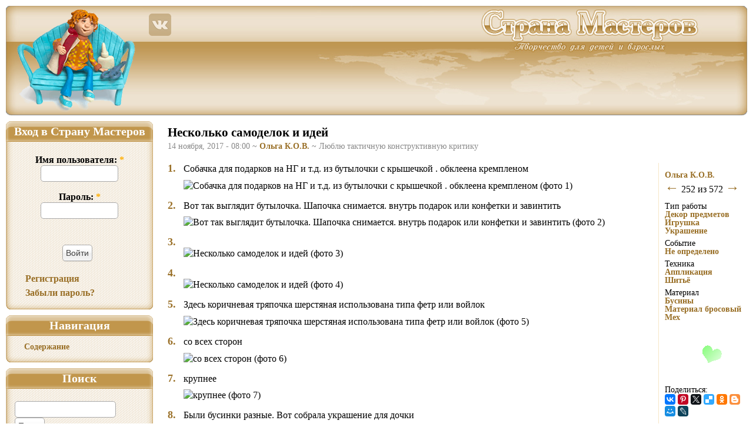

--- FILE ---
content_type: text/html; charset=utf-8
request_url: https://stranamasterov.ru/node/1120470
body_size: 15212
content:
<!DOCTYPE html PUBLIC "-//W3C//DTD XHTML 1.0 Strict//EN"
"http://www.w3.org/TR/xhtml1/DTD/xhtml1-strict.dtd">
<html xmlns="http://www.w3.org/1999/xhtml" xmlns:og="http://ogp.me/ns#" xml:lang="ru" lang="ru" dir="ltr">
<head>
<meta http-equiv="Content-Type" content="text/html; charset=utf-8" />
<meta http-equiv="X-UA-Compatible" content="IE=9" />
<link href="/opensearch.xml" rel="search" title="Поиск в Стране Мастеров" type="application/opensearchdescription+xml"/>
<meta name="keywords" content="Декор предметов, Игрушка, Украшение, Аппликация, Шитьё, Не определено, Бусины, Материал бросовый, Мех" />
<meta name="revisit-after" content="3 days" />
<meta property="og:site_name" content="Страна Мастеров">
<meta property="og:type" content="website">
<meta property="og:title" content="Несколько самоделок и идей">
<meta property="og:url" content="https://stranamasterov.ru/node/1120470">
<meta property="og:image" content="https://stranamasterov.ru/img4/i2017/11/14/346595_sdc14892.jpg?m=1510634409">
<meta property="og:image:width" content="326">
<meta property="og:image:height" content="480">
<title>Несколько самоделок и идей | Страна Мастеров</title>
<link type="text/css" rel="stylesheet" media="all" href="https://stranamasterov.ru/files/css/css_27453c6daca6a917200cdcbd807e47c8.css" />
<link type="text/css" rel="stylesheet" media="print" href="https://stranamasterov.ru/files/css/css_361da96b1f3ce153538dbd28a5c4823f.css" />
<script type="text/javascript" src="https://stranamasterov.ru/files/js/js_e2adda654e19acf664a7307e6cf5f358.js"></script>
<script type="text/javascript">
<!--//--><![CDATA[//><!--
jQuery.extend(Drupal.settings, {"basePath":"\/","fivestar":{"titleUser":"\u0412 \u0438\u0437\u0431\u0440\u0430\u043d\u043d\u043e\u0435: ","titleAverage":"\u0421\u0440\u0435\u0434\u043d\u0438\u0439: ","feedbackSavingVote":"\u041f\u043e\u0434\u043e\u0436\u0434\u0438\u0442\u0435...","feedbackVoteSaved":"\u0412\u044b \u043f\u043e\u043c\u0435\u0441\u0442\u0438\u043b\u0438 \u0434\u0430\u043d\u043d\u0443\u044e \u0440\u0430\u0431\u043e\u0442\u0443 \u0432 \u0432\u0430\u0448\u0443 \u043a\u043e\u043b\u043b\u0435\u043a\u0446\u0438\u044e \u003ca href=\"\/content\/favorite\"\u003e\u0438\u0437\u0431\u0440\u0430\u043d\u043d\u043e\u0433\u043e\u003c\/a\u003e.","feedbackDeletingVote":"\u0423\u0434\u0430\u043b\u0435\u043d\u0438\u0435 \u0438\u0437 \u0438\u0437\u0431\u0440\u0430\u043d\u043d\u043e\u0433\u043e...","feedbackVoteDeleted":"\u0412\u044b \u0443\u0434\u0430\u043b\u0438\u043b\u0438 \u0434\u0430\u043d\u043d\u0443\u044e \u0440\u0430\u0431\u043e\u0442\u0443 \u0438\u0437 \u0432\u0430\u0448\u0435\u0439 \u043a\u043e\u043b\u043b\u0435\u043a\u0446\u0438\u0438 \u0438\u0437\u0431\u0440\u0430\u043d\u043d\u043e\u0433\u043e."},"dhtmlMenu":{"slide":"slide","siblings":"siblings","relativity":"relativity","doubleclick":"doubleclick","children":0,"clone":0},"AjaxLoad":{"css":["\/sites\/all\/modules\/fivestar\/css\/fivestar.css","\/sites\/all\/modules\/fivestar\/widgets\/hearts\/hearts.css","\/modules\/node\/node.css","\/modules\/poll\/poll.css","\/modules\/system\/defaults.css","\/modules\/system\/system.css","\/modules\/system\/system-menus.css","\/modules\/user\/user.css","\/sites\/all\/modules\/anup\/course\/course.css","\/sites\/all\/modules\/anup\/violation\/violation.css","\/sites\/all\/modules\/cck\/theme\/content-module.css","\/sites\/all\/modules\/date\/date.css","\/sites\/all\/libraries\/jquery.ui\/jquery-ui.css","\/sites\/all\/modules\/date\/date_popup\/themes\/jquery.timeentry.css","\/sites\/all\/modules\/dhtml_menu\/dhtml_menu.css","\/sites\/all\/modules\/filefield\/filefield.css","\/sites\/all\/modules\/quiz\/quiz.css","\/sites\/all\/modules\/ubercart\/shipping\/uc_quote\/uc_quote.css","\/sites\/all\/modules\/ubercart\/uc_attribute\/uc_attribute.css","\/sites\/all\/modules\/ubercart\/uc_order\/uc_order.css","\/sites\/all\/modules\/ubercart\/uc_product\/uc_product.css","\/sites\/all\/modules\/ubercart\/uc_store\/uc_store.css","\/sites\/all\/modules\/video_filter\/video_filter.css","\/modules\/forum\/forum.css","\/sites\/all\/modules\/cck\/modules\/fieldgroup\/fieldgroup.css","\/sites\/all\/modules\/views\/css\/views.css","\/sites\/all\/modules\/anup\/message\/message.css","\/sites\/all\/modules\/custom_pagers\/custom_pagers.css","\/sites\/all\/modules\/print\/css\/printlinks.css","\/modules\/comment\/comment.css","\/sites\/all\/themes\/masterland\/css\/style.css","\/sites\/all\/themes\/masterland\/css\/variable.css","\/sites\/all\/themes\/masterland\/css\/quiz.css","\/sites\/all\/themes\/masterland\/batterfly\/assets\/vendor\/icofont\/icofont.min.css","\/sites\/all\/themes\/masterland\/css\/print.css"],"scripts":["\/sites\/all\/modules\/jquery_update\/replace\/jquery.min.js","\/misc\/drupal.js","\/sites\/all\/modules\/fivestar\/js\/fivestar.js","\/sites\/all\/modules\/ajax_load\/ajax_load.js","\/sites\/all\/modules\/dhtml_menu\/dhtml_menu.js","\/sites\/all\/modules\/InsertNode\/back_from_comment.min.js","\/sites\/all\/themes\/masterland\/javascript\/animate.min.js","\/sites\/all\/themes\/masterland\/javascript\/rollover.min.js","\/sites\/all\/themes\/masterland\/javascript\/key_navigator.min.js","\/sites\/all\/themes\/masterland\/javascript\/oncopy.min.js","\/sites\/all\/themes\/masterland\/javascript\/misc.min.js"]}});
//--><!]]>
</script>
<!--[if lt IE 7]>
<style type="text/css" media="all">@import "/sites/all/themes/masterland/css/fix-ie.css";</style>
<![endif]-->
</head>
<body class="sidebar-left">
<!-- Layout -->
<!--  <div id="header-region" class="clear-block"></div>-->
<div id="t">
<div id="wrapper">
<div id="container" class="clear-block">
<div id="person"><a href="/"><img class="ro" alt="" width="240" height="186" src="/images/t/person.png" /></a></div>
<div id="social-net"><a href="https://vk.com/stranaclub"><img class="ro" alt="" width="40" height="40" src="/images/t/vk.png" /></a>
  </div>
<div id="mission"><h2>Страна Мастеров – сайт о прикладном творчестве для детей и взрослых: поделки из различных материалов своими руками, мастер-классы, конкурсы.</h2></div>
<div id="header">
<div id="header_left"></div>
<div id="header_right">
<ul id="mainmenu">
<li id="menu_n"><a href="/"></a></li>
<li id="menu_l"><a href="/technics"></a></li>
<li id="menu_t"><a href="/konkurs_menu"></a></li>
<li id="menu_g"><a href="/course"></a></li>
<li id="menu_c"><a href="/user"></a></li>
</ul>
</div><!--/header_right-->
</div> <!-- /header -->
<a id="upscroll"></a>
<a id="downscroll"></a>
<div id="sidebar-left" class="sidebar">
<div id="block-user-0" class="clear-block block block-user">
<div class="sidemenu">
  <h2 class="cap">Вход в Страну Мастеров</h2>
  <div class="content"><form action="/node/1120470?destination=node%2F1120470"  accept-charset="UTF-8" method="post" id="user-login-form">
<div><div class="form-item" id="edit-name-wrapper">
 <label for="edit-name">Имя пользователя: <span class="form-required" title="Обязательное поле">*</span></label>
 <input type="text" maxlength="60" name="name" id="edit-name" size="15" value="" class="form-text required" />
</div>
<div class="form-item" id="edit-pass-wrapper">
 <label for="edit-pass">Пароль: <span class="form-required" title="Обязательное поле">*</span></label>
 <input type="password" name="pass" id="edit-pass"  maxlength="60"  size="15"  class="form-text required" />
</div>
<input type="submit" name="op" id="edit-submit" value="Войти"  class="form-submit" />
<div class="item-list"><ul><li class="first"><a href="/user/register" title="Создать новую учетную запись пользователя.">Регистрация</a></li>
<li class="last"><a href="/user/password" title="Запросить новый пароль по электронной почте.">Забыли пароль?</a></li>
</ul></div><input type="hidden" name="form_build_id" id="form-PX3BJkF7wDhEy879x7aLymnhm6V46tfqOnWDZ6NPsiA" value="form-PX3BJkF7wDhEy879x7aLymnhm6V46tfqOnWDZ6NPsiA"  />
<input type="hidden" name="form_id" id="edit-user-login-block" value="user_login_block"  />

</div></form>
</div>
 <div class="capfoot"></div>
</div></div><div id="block-user-1" class="clear-block block block-user">
<div class="sidemenu">
  <h2 class="cap">Навигация</h2>
  <div class="content"><ul class="menu"><li class="leaf first last dhtml-menu "><a href="/blogs_recent" title="" id="dhtml_menu-4352">Содержание</a></li>
</ul></div>
 <div class="capfoot"></div>
</div></div><div id="block-sphinx-simple_search_box" class="clear-block block block-sphinx">
<div class="sidemenu">
  <h2 class="cap">Поиск</h2>
  <div class="content"><form action="/node/1120470"  accept-charset="UTF-8" method="post" id="sphinx-simple-search-form">
<div><div class="search-form-string"><div class="form-item" id="edit-searchstring-wrapper">
 <input type="text" maxlength="128" name="searchstring" id="edit-searchstring" size="20" value="" class="form-text" />
</div>
<input type="submit" name="op" id="edit-submit-1" value="Поиск"  class="form-submit" />
</div><div class="search-where"><div class="form-radios"><div class="form-item" id="edit-where-nodes-wrapper">
 <label class="option" for="edit-where-nodes"><input type="radio" id="edit-where-nodes" name="where" value="nodes"  checked="checked"  class="form-radio" /> записи</label>
</div>
<div class="form-item" id="edit-where-users-wrapper">
 <label class="option" for="edit-where-users"><input type="radio" id="edit-where-users" name="where" value="users"   class="form-radio" /> пользователи</label>
</div>
<div class="form-item" id="edit-where-comment-wrapper">
 <label class="option" for="edit-where-comment"><input type="radio" id="edit-where-comment" name="where" value="comment"   class="form-radio" /> комментарии</label>
</div>
</div></div><input type="hidden" name="form_build_id" id="form-whfcN_DoeYQfLJ7agHzzYKdPevGXE55L_RVUC-Mox-0" value="form-whfcN_DoeYQfLJ7agHzzYKdPevGXE55L_RVUC-Mox-0"  />
<input type="hidden" name="form_id" id="edit-sphinx-simple-search-form" value="sphinx_simple_search_form"  />

</div></form>
</div>
 <div class="capfoot"></div>
</div></div>    <div class="cape"><!--t247801587106--><div id='tFvnU_247801587106'></div><!-- 796428 --></div>
  </div>
<div id="center"><div id="squeeze"><div class="right-corner user-content"><div class="left-corner">
<h2>Несколько самоделок и идей</h2><div id="node-1120470" class="node">
          <span class="submitted">
14 ноября, 2017 - 08:00 ~ <a href="/user/346595" title="Информация о пользователе.">Ольга К.О.В.</a> ~ Люблю тактичную конструктивную критику</span>
    <div class="content">
                        <div class="inner-block">
          ﻿<div class="pager-float"><div class="pager-label"><a href="/blog/346595?page=10" title="Ольга К.О.В." id="up-link">Ольга К.О.В.</a></div><a href="/node/1120665" id="prev-link">&#8592;</a>&nbsp;<span style="font-size:16px">252 из&nbsp;572&nbsp;</span><a href="/node/1120278" id="next-link">&#8594;</a></div>          <div class="taxonomy-block">
            <div class="taxonomy-group"><div class="vocabulary-name">Тип работы</div><div class="taxonomy-link"><a href="/taxonomy/term/851" rel="tag" title="Декор (франц.
decor, от лат. decoro - украшаю) предметов - это художественное оформление изделий (одежда, обувь, ткани)&amp;nbsp; и предметов быта (мебель, художественное стекло, фарфор, ...">Декор предметов</a></div><div class="taxonomy-link"><a href="/taxonomy/term/1159" rel="tag" title="Игрушка— предмет, предназначенный для игры.Игрушка&amp;nbsp;помогает ребёнку познавать окружающий мир, приучает его к целенаправленной, осмысленной деятельности, способствует развитию мышления, ...">Игрушка</a></div><div class="taxonomy-link"><a href="/taxonomy/term/1051" rel="tag" title="Украше́ние&amp;nbsp;— предмет или несколько предметов, воспринимаемые человеком в качестве гармоничного дополнения к чему-либо или кому-либо с эстетической целью. Может преследовать иные цели: ...">Украшение</a></div></div><div class="taxonomy-group"><div class="vocabulary-name">Событие</div><div class="taxonomy-link"><a href="/taxonomy/term/1641" rel="tag" title="В этом разделе размещены работы, у которые по тем или иным причинам не установлена категория Событие.">Не определено</a></div></div><div class="taxonomy-group"><div class="vocabulary-name">Техника</div><div class="taxonomy-link"><a href="/applikacija" rel="tag" title="Аппликация (от лат. «прикладывание») — интересный вид художественной деятельности — это способ работы с цветными кусочками различных материалов: бумаги, ткани, кожи, меха, войлока, цветные бусины, ...">Аппликация</a></div><div class="taxonomy-link"><a href="/taxonomy/term/1136" rel="tag" title="Шитье - разговорная форма  от глагола &quot;шить&quot;, т.е. то, что шьется или сшито.

При помощи иглы или швейной машинки , можно из куска ткани создать одежду, предметы быта, украшения, игрушки  и еще ...">Шитьё</a></div></div><div class="taxonomy-group"><div class="vocabulary-name">Материал</div><div class="taxonomy-link"><a href="/taxonomy/term/783" rel="tag" title="Бусина&amp;nbsp;— составной элемент большинства этнических украшений (бус, четок, и&amp;nbsp;т.&amp;nbsp;д.) шарообразной формы, иногда граненые, с отверстием по диаметру. Бусины могут быть изготовлены из ...">Бусины</a></div><div class="taxonomy-link"><a href="/taxonomy/term/363" rel="tag" title="Бросовый материал&amp;nbsp;даёт огромные возможности для осуществления фантазий. Самое интересное, что такой материал для поделок в этом случае находится под рукой. Для того, чтобы смастерить что-то ...">Материал бросовый</a></div><div class="taxonomy-link"><a href="/taxonomy/term/1263" rel="tag" title="Мех&amp;nbsp;— волосяной покров млекопитающих. В отличие от шерсти, понятие мех применяется лишь к семействам куньих и зайцеобразных, а также к некоторым видам грызунов (бобёр) и псовых ...">Мех</a></div></div>                        <div style='height:5px; overflow: hidden'><h1>Декор предметов Игрушка Украшение Аппликация Шитьё Несколько самоделок и идей Бусины Материал бросовый Мех</h1></div>          </div>
                      <div class="heart-items"><div class="heart-item"></div><div class="heart-item"></div><div class="heart-item"></div><div class="heart-item"></div><div class="heart-item"></div><div class="heart-item"></div><div class="heart-item"></div><div class="heart-item"><img alt="В избранных: 4"  title="В избранных: 4" src="/images/hearts11/3.gif" /></div><div class="heart-item"></div><div class="heart-item"></div></div>                                    <script src="https://yastatic.net/share2/share.js" async></script><p style="margin-bottom: 0; font-size: 14px;">Поделиться:</p><div class="ya-share2" data-lang="ru" data-size="s" data-title="Несколько самоделок и идей" data-services="vkontakte,pinterest,twitter,delicious,odnoklassniki,blogger,moimir,lj" data-image="https://stranamasterov.ru/img4/i2017/11/14/346595_sdc14892.jpg?m=1510634409" data-counter></div>                              <div style="margin:30px 0 0 -10px;"><!--google-ad3--></div>        </div>
              <div class="field field-type-image field-field-image"><div class="field-items"><div id="photo1" class="node-num"><a href="/node/1120470#photo1">1.</a></div><div style="margin-left: 27px;" itemscope itemtype="http://schema.org/ImageObject"><p itemprop="description"> Собачка для подарков на НГ и т.д. из бутылочки с крышечкой . обклеена кремпленом</p>
<div class="field-item"><img alt="Собачка для подарков на НГ и т.д. из бутылочки с крышечкой . обклеена кремпленом (фото 1)" itemprop="contentUrl" width="326" height="480" src="https://stranamasterov.ru/img4/i2017/11/14/346595_sdc14892.jpg?m=1510634409" /></div></div><div id="photo2" class="node-num"><a href="/node/1120470#photo2">2.</a></div><div style="margin-left: 27px;" itemscope itemtype="http://schema.org/ImageObject"><p itemprop="description"> Вот так выглядит бутылочка. Шапочка снимается. внутрь подарок или конфетки и завинтить</p>
<div class="field-item"><img alt="Вот так выглядит бутылочка. Шапочка снимается. внутрь подарок или конфетки и завинтить (фото 2)" itemprop="contentUrl" width="300" height="480" src="https://stranamasterov.ru/img4/i2017/11/14/346595_samodelki.jpg?m=1510634691" /></div></div><div id="photo3" class="node-num"><a href="/node/1120470#photo3">3.</a></div><div style="margin-left: 27px;" itemscope itemtype="http://schema.org/ImageObject">&nbsp;<div class="field-item"><img alt="Несколько самоделок и идей (фото 3)" itemprop="contentUrl" width="320" height="480" src="https://stranamasterov.ru/img4/i2017/11/14/346595_sdc14886.jpg?m=1510634763" /></div></div><div id="photo4" class="node-num"><a href="/node/1120470#photo4">4.</a></div><div style="margin-left: 27px;" itemscope itemtype="http://schema.org/ImageObject">&nbsp;<div class="field-item"><img alt="Несколько самоделок и идей (фото 4)" itemprop="contentUrl" width="480" height="480" src="https://stranamasterov.ru/img4/i2017/11/14/346595_samodelki-001.jpg?m=1510634788" /></div></div><div id="photo5" class="node-num"><a href="/node/1120470#photo5">5.</a></div><div style="margin-left: 27px;" itemscope itemtype="http://schema.org/ImageObject"><p itemprop="description"> Здесь коричневая тряпочка шерстяная использована типа фетр или войлок</p>
<div class="field-item"><img alt="Здесь коричневая тряпочка шерстяная использована типа фетр или войлок (фото 5)" itemprop="contentUrl" width="263" height="480" src="https://stranamasterov.ru/img4/i2017/11/14/346595_sdc14974.jpg?m=1510634805" /></div></div><div id="photo6" class="node-num"><a href="/node/1120470#photo6">6.</a></div><div style="margin-left: 27px;" itemscope itemtype="http://schema.org/ImageObject"><p itemprop="description"> со всех сторон</p>
<div class="field-item"><img alt="со всех сторон (фото 6)" itemprop="contentUrl" width="480" height="480" src="https://stranamasterov.ru/img4/i2017/11/14/346595_samodelki-002.jpg?m=1510634891" /></div></div><div id="photo7" class="node-num"><a href="/node/1120470#photo7">7.</a></div><div style="margin-left: 27px;" itemscope itemtype="http://schema.org/ImageObject"><p itemprop="description"> крупнее</p>
<div class="field-item"><img alt="крупнее (фото 7)" itemprop="contentUrl" width="480" height="480" src="https://stranamasterov.ru/img4/i2017/11/14/346595_samodelki-003.jpg?m=1510634919" /></div></div><div id="photo8" class="node-num"><a href="/node/1120470#photo8">8.</a></div><div style="margin-left: 27px;" itemscope itemtype="http://schema.org/ImageObject"><p itemprop="description"> Были бусинки разные. Вот собрала украшение для дочки</p>
<div class="field-item"><img alt="Были бусинки разные. Вот собрала украшение для дочки (фото 8)" itemprop="contentUrl" width="395" height="480" src="https://stranamasterov.ru/img4/i2017/11/14/346595_sdc13828.jpg?m=1510634958" /></div></div><div id="photo9" class="node-num"><a href="/node/1120470#photo9">9.</a></div><div style="margin-left: 27px;" itemscope itemtype="http://schema.org/ImageObject"><p itemprop="description"> Колокольчик такой из крышечки и шарика из-под роликового дезодоранта</p>
<div class="field-item"><img alt="Колокольчик такой из крышечки и шарика из-под роликового дезодоранта (фото 9)" itemprop="contentUrl" width="352" height="480" src="https://stranamasterov.ru/img4/i2017/11/14/346595_sdc14420.jpg?m=1510635001" /></div></div><div id="photo10" class="node-num"><a href="/node/1120470#photo10">10.</a></div><div style="margin-left: 27px;" itemscope itemtype="http://schema.org/ImageObject">&nbsp;<div class="field-item"><img alt="Несколько самоделок и идей (фото 10)" itemprop="contentUrl" width="520" height="346" src="https://stranamasterov.ru/img4/i2017/11/14/346595_sdc14425.jpg?m=1510635060" /></div></div><div id="photo11" class="node-num"><a href="/node/1120470#photo11">11.</a></div><div style="margin-left: 27px;" itemscope itemtype="http://schema.org/ImageObject"><p itemprop="description"> Собак из тряпочки на бутылку. Шампанского не было- мы на вазочку натянули</p>
<div class="field-item"><img alt="Собак из тряпочки на бутылку. Шампанского не было- мы на вазочку натянули (фото 11)" itemprop="contentUrl" width="254" height="480" src="https://stranamasterov.ru/img4/i2017/11/14/346595_sdc15256.jpg?m=1510635086" /></div></div><div id="photo12" class="node-num"><a href="/node/1120470#photo12">12.</a></div><div style="margin-left: 27px;" itemscope itemtype="http://schema.org/ImageObject">&nbsp;<div class="field-item"><img alt="Несколько самоделок и идей (фото 12)" itemprop="contentUrl" width="384" height="480" src="https://stranamasterov.ru/img4/i2017/11/14/346595_samodelki-005.jpg?m=1510635148" /></div></div><div id="photo13" class="node-num"><a href="/node/1120470#photo13">13.</a></div><div style="margin-left: 27px;" itemscope itemtype="http://schema.org/ImageObject"><p itemprop="description"> снизу резинка, сверху вставлена ленточка.</p>
<div class="field-item"><img alt="снизу резинка, сверху вставлена ленточка. (фото 13)" itemprop="contentUrl" width="320" height="480" src="https://stranamasterov.ru/img4/i2017/11/14/346595_sdc15250.jpg?m=1510635170" /></div></div><div id="photo14" class="node-num"><a href="/node/1120470#photo14">14.</a></div><div style="margin-left: 27px;" itemscope itemtype="http://schema.org/ImageObject"><p itemprop="description"> обратная сторона собачки</p>
<div class="field-item"><img alt="обратная сторона собачки (фото 14)" itemprop="contentUrl" width="320" height="480" src="https://stranamasterov.ru/img4/i2017/11/14/346595_sdc15252.jpg?m=1510635226" /></div></div><div id="photo15" class="node-num"><a href="/node/1120470#photo15">15.</a></div><div style="margin-left: 27px;" itemscope itemtype="http://schema.org/ImageObject"><p itemprop="description"> Котик из кусочков искусственого меха для дочки подружки (уже подарила)</p>
<div class="field-item"><img alt="Котик из кусочков искусственого меха для дочки подружки (уже подарила) (фото 15)" itemprop="contentUrl" width="373" height="480" src="https://stranamasterov.ru/img4/i2017/11/14/346595_sdc15158.jpg?m=1510635268" /></div></div><div id="photo16" class="node-num"><a href="/node/1120470#photo16">16.</a></div><div style="margin-left: 27px;" itemscope itemtype="http://schema.org/ImageObject">&nbsp;<div class="field-item"><img alt="Несколько самоделок и идей (фото 16)" itemprop="contentUrl" width="451" height="480" src="https://stranamasterov.ru/img4/i2017/11/14/346595_sdc15155.jpg?m=1510635392" /></div></div><div id="photo17" class="node-num"><a href="/node/1120470#photo17">17.</a></div><div style="margin-left: 27px;" itemscope itemtype="http://schema.org/ImageObject">&nbsp;<div class="field-item"><img alt="Несколько самоделок и идей (фото 17)" itemprop="contentUrl" width="455" height="480" src="https://stranamasterov.ru/img4/i2017/11/14/346595_sdc15181.jpg?m=1510635406" /></div></div><div id="photo18" class="node-num"><a href="/node/1120470#photo18">18.</a></div><div style="margin-left: 27px;" itemscope itemtype="http://schema.org/ImageObject">&nbsp;<div class="field-item"><img alt="Несколько самоделок и идей (фото 18)" itemprop="contentUrl" width="480" height="480" src="https://stranamasterov.ru/img4/i2017/11/14/346595_samodelki-006.jpg?m=1510635423" /></div></div><div id="photo19" class="node-num"><a href="/node/1120470#photo19">19.</a></div><div style="margin-left: 27px;" itemscope itemtype="http://schema.org/ImageObject"><p itemprop="description"> Мишки -подарки для подруги из деревни</p>
<div class="field-item"><img alt="Мишки -подарки для подруги из деревни (фото 19)" itemprop="contentUrl" width="520" height="389" src="https://stranamasterov.ru/img4/i2017/11/14/346595_sdc15219.jpg?m=1510635442" /></div></div><div id="photo20" class="node-num"><a href="/node/1120470#photo20">20.</a></div><div style="margin-left: 27px;" itemscope itemtype="http://schema.org/ImageObject">&nbsp;<div class="field-item"><img alt="Несколько самоделок и идей (фото 20)" itemprop="contentUrl" width="403" height="480" src="https://stranamasterov.ru/img4/i2017/11/14/346595_sdc15220.jpg?m=1510635484" /></div></div><div id="photo21" class="node-num"><a href="/node/1120470#photo21">21.</a></div><div style="margin-left: 27px;" itemscope itemtype="http://schema.org/ImageObject">&nbsp;<div class="field-item"><img alt="Несколько самоделок и идей (фото 21)" itemprop="contentUrl" width="350" height="480" src="https://stranamasterov.ru/img4/i2017/11/14/346595_sdc15222.jpg?m=1510635508" /></div></div><div id="photo22" class="node-num"><a href="/node/1120470#photo22">22.</a></div><div style="margin-left: 27px;" itemscope itemtype="http://schema.org/ImageObject"><p itemprop="description"> Собачка</p>
<div class="field-item"><img alt="Собачка (фото 22)" itemprop="contentUrl" width="520" height="455" src="https://stranamasterov.ru/img4/i2017/11/14/346595_sdc15263.jpg?m=1510635526" /></div></div><div id="photo23" class="node-num"><a href="/node/1120470#photo23">23.</a></div><div style="margin-left: 27px;" itemscope itemtype="http://schema.org/ImageObject">&nbsp;<div class="field-item"><img alt="Несколько самоделок и идей (фото 23)" itemprop="contentUrl" width="520" height="407" src="https://stranamasterov.ru/img4/i2017/11/14/346595_sdc15268.jpg?m=1510635559" /></div></div><div id="photo24" class="node-num"><a href="/node/1120470#photo24">24.</a></div><div style="margin-left: 27px;" itemscope itemtype="http://schema.org/ImageObject"><p itemprop="description"> Мишутка для младшей дочки</p>
<div class="field-item"><img alt="Мишутка для младшей дочки (фото 24)" itemprop="contentUrl" width="354" height="480" src="https://stranamasterov.ru/img4/i2017/11/14/346595_sdc15282.jpg?m=1510635573" /></div></div><div id="photo25" class="node-num"><a href="/node/1120470#photo25">25.</a></div><div style="margin-left: 27px;" itemscope itemtype="http://schema.org/ImageObject">&nbsp;<div class="field-item"><img alt="Несколько самоделок и идей (фото 25)" itemprop="contentUrl" width="520" height="390" src="https://stranamasterov.ru/img4/i2017/11/14/346595_samodelki-004.jpg?m=1510635607" /></div></div><div id="photo26" class="node-num"><a href="/node/1120470#photo26">26.</a></div><div style="margin-left: 27px;" itemscope itemtype="http://schema.org/ImageObject">&nbsp;<div class="field-item"><img alt="Несколько самоделок и идей (фото 26)" itemprop="contentUrl" width="405" height="480" src="https://stranamasterov.ru/img4/i2017/12/24/346595_sdc16285.jpg?m=1514126723" /></div></div><div id="photo27" class="node-num"><a href="/node/1120470#photo27">27.</a></div><div style="margin-left: 27px;" itemscope itemtype="http://schema.org/ImageObject">&nbsp;<div class="field-item"><img alt="Несколько самоделок и идей (фото 27)" itemprop="contentUrl" width="384" height="480" src="https://stranamasterov.ru/img4/i2017/12/24/346595_100sscam.jpg?m=1514126736" /></div></div><div id="photo28" class="node-num"><a href="/node/1120470#photo28">28.</a></div><div style="margin-left: 27px;" itemscope itemtype="http://schema.org/ImageObject"><p itemprop="description"> Это на стол для вилочек,ножей и ложек.</p>
<div class="field-item"><img alt="Это на стол для вилочек,ножей и ложек. (фото 28)" itemprop="contentUrl" width="434" height="480" src="https://stranamasterov.ru/img4/i2017/12/25/346595_sdc16315.jpg?m=1514210135" /></div></div></div></div>                  <!--content-bottom-->
    <div class="clear-block clear">
      <div class="meta">
      </div>
              <div class="links"><ul class="links inline"><li class="blog_usernames_blog first"><a href="/blog/346595" title="Читать последние записи в блоге Ольга К.О.В..">Блог Ольга К.О.В.</a></li>
<li class="comment_add"><a href="/comment/reply/1120470#comment-form" title="Поделитесь мыслями и мнениями об этом материале.">Комментировать</a></li>
<li class="0"></li>
<li class="violation_add"><a href="/violation/create/1120470?destination=node%2F1120470">Сообщить о нарушении</a></li>
<li class="print_html last"><a href="/print/1120470" title="Показать страницу для печати для этой страницы." class="print-page" rel="nofollow"><img src="/sites/all/modules/print/icons/print_icon.gif" alt="Страница для печати" title="Страница для печати" width="16" height="16" class="print-icon print-icon-margin" />Страница для печати</a></li>
</ul></div>
          </div>
  </div>
</div>
<div id="comments"><a id="comment-15008402"></a>
<div class="comment odd">
  <div class="clear-block">
      <div class="picture"><a href="/user/288889"><img alt="HELENA24" title="HELENA24" width="82" height="100" src="https://stranamasterov.ru/files/imagecache/userpic-comment/pictures/picture-288889-800ef395fcb01d04f430ad3a61d74af8.jpg?m=1757598569" /></a></div>        <span style="float:right"><a href="/node/1120470?ccid=15008402#comment-15008402" title="Ссылка на комментарий" ><img alt="" src="/images/link.gif" /></a></span>
    <span class="submitted">14 ноября, 2017 - 08:16 ~ <a href="/user/288889" title="Информация о пользователе.">HELENA24</a>                            </span>
    <div class="content">
      <p>Как тут всего много!Собачки смешные ,понравились ,котик просто лапочка ,а черненькая модель на 23 фото с собачкой просто лапуля ,мишки чудесные.<img title="супер!" src="https://imgsm.ru/emotions/ay.gif" alt="супер!" border="0" /></p>
    </div>
  </div>
      <div class="links"><ul class="links"><li class="comment_reply first"><a href="/comment/reply/1120470/15008402">ответить</a></li>
<li class="0 last"></li>
</ul></div>
  </div>
<div class="indented"><a id="comment-15008419"></a>
<div class="comment even">
  <div class="clear-block">
      <div class="picture"><a href="/user/346595"><img alt="Ольга К.О.В." title="Ольга К.О.В." width="83" height="100" src="https://stranamasterov.ru/files/imagecache/userpic-comment/pictures/picture-346595-e188abe0be7b063e4a2ca40e223fc597.png?m=1768473059" /></a></div>        <span style="float:right"><a href="/node/1120470?ccid=15008419#comment-15008419" title="Ссылка на комментарий" ><img alt="" src="/images/link.gif" /></a></span>
    <span class="submitted">14 ноября, 2017 - 08:35 ~ <a href="/user/346595" title="Информация о пользователе.">Ольга К.О.В.</a>                            </span>
    <div class="content">
      <p>Спасибо.Решила поштучно не грузить- слишком много будет раз :)))))</p>
    </div>
  </div>
      <div class="links"><ul class="links"><li class="comment_reply first"><a href="/comment/reply/1120470/15008419">ответить</a></li>
<li class="0 last"></li>
</ul></div>
  </div>
</div><a id="comment-15008459"></a>
<div class="comment odd">
  <div class="clear-block">
      <div class="picture"><a href="/user/91266"><img alt="lubasik" title="lubasik" width="71" height="100" src="https://stranamasterov.ru/files/imagecache/userpic-comment/pictures/picture-91266-67d14a1324df4808c779bc4380228f3f.jpg?m=1768236092" /></a></div>        <span style="float:right"><a href="/node/1120470?ccid=15008459#comment-15008459" title="Ссылка на комментарий" ><img alt="" src="/images/link.gif" /></a></span>
    <span class="submitted">14 ноября, 2017 - 09:07 ~ <a href="/user/91266" title="Информация о пользователе.">lubasik</a>                            </span>
    <div class="content">
      <p>Сколько много разных собачат, мишек и котят!!! Все очень хорошенькие! Идеи для подарков и шипучего напитка&nbsp; классные!!!<img title="браво" src="https://imgsm.ru/emotions/bi.gif" alt="браво" border="0" />Котейка миленький!<img title="супер!" src="https://imgsm.ru/emotions/ay.gif" alt="супер!" border="0" /></p>
    </div>
  </div>
      <div class="links"><ul class="links"><li class="comment_reply first"><a href="/comment/reply/1120470/15008459">ответить</a></li>
<li class="0 last"></li>
</ul></div>
  </div>
<div class="indented"><a id="comment-15008473"></a>
<div class="comment even">
  <div class="clear-block">
      <div class="picture"><a href="/user/346595"><img alt="Ольга К.О.В." title="Ольга К.О.В." width="83" height="100" src="https://stranamasterov.ru/files/imagecache/userpic-comment/pictures/picture-346595-e188abe0be7b063e4a2ca40e223fc597.png?m=1768473059" /></a></div>        <span style="float:right"><a href="/node/1120470?ccid=15008473#comment-15008473" title="Ссылка на комментарий" ><img alt="" src="/images/link.gif" /></a></span>
    <span class="submitted">14 ноября, 2017 - 09:14 ~ <a href="/user/346595" title="Информация о пользователе.">Ольга К.О.В.</a>                            </span>
    <div class="content">
      <p>Спасибушки,Любочка,что заглянула. Вот решила поделиться и идеями и рукоделиями. Кошки-Мишки уже подарены. Собачки ждут своего часа :)))</p>
    </div>
  </div>
      <div class="links"><ul class="links"><li class="comment_reply first"><a href="/comment/reply/1120470/15008473">ответить</a></li>
<li class="0 last"></li>
</ul></div>
  </div>
</div><a id="comment-15008508"></a>
<div class="comment odd">
  <div class="clear-block">
      <div class="picture"><a href="/user/309702"><img alt="Елена-Stella" title="Елена-Stella" width="100" height="67" src="https://stranamasterov.ru/files/imagecache/userpic-comment/pictures/picture-309702-a7a783e1b53bce39118126104faf7f09.jpg?m=1559894247" /></a></div>        <span style="float:right"><a href="/node/1120470?ccid=15008508#comment-15008508" title="Ссылка на комментарий" ><img alt="" src="/images/link.gif" /></a></span>
    <span class="submitted">14 ноября, 2017 - 09:32 ~ <a href="/user/309702" title="Информация о пользователе.">Елена-Stella</a>                            </span>
    <div class="content">
      <p>Олечка, какая ты молодец, как много всего сотворила, очень котик понравился и мишки тоже. <img title="супер!" src="https://imgsm.ru/emotions/ay.gif" alt="супер!" border="0" /><img title="браво" src="https://imgsm.ru/emotions/bi.gif" alt="браво" border="0" /><img title="супер!" src="https://imgsm.ru/emotions/ay.gif" alt="супер!" border="0" />А собак на бутылку просто писк, такой забавный!<img title="ура!" src="https://imgsm.ru/emotions/yahoo.gif" alt="ура!" border="0" /> И контейнер для подарков очень понравился, как кремплен пригодился то!&nbsp;<img title="цветы" src="https://imgsm.ru/emotions/ax.gif" alt="цветы" border="0" /><img title="цветы" src="https://imgsm.ru/emotions/ax.gif" alt="цветы" border="0" /><img title="цветы" src="https://imgsm.ru/emotions/ax.gif" alt="цветы" border="0" /></p>
    </div>
  </div>
      <div class="links"><ul class="links"><li class="comment_reply first"><a href="/comment/reply/1120470/15008508">ответить</a></li>
<li class="0 last"></li>
</ul></div>
  </div>
<div class="indented"><a id="comment-15008645"></a>
<div class="comment even">
  <div class="clear-block">
      <div class="picture"><a href="/user/346595"><img alt="Ольга К.О.В." title="Ольга К.О.В." width="83" height="100" src="https://stranamasterov.ru/files/imagecache/userpic-comment/pictures/picture-346595-e188abe0be7b063e4a2ca40e223fc597.png?m=1768473059" /></a></div>        <span style="float:right"><a href="/node/1120470?ccid=15008645#comment-15008645" title="Ссылка на комментарий" ><img alt="" src="/images/link.gif" /></a></span>
    <span class="submitted">14 ноября, 2017 - 10:35 ~ <a href="/user/346595" title="Информация о пользователе.">Ольга К.О.В.</a>                            </span>
    <div class="content">
      <p>пасибки. Вот придумала летом на НГ :)))) Может, пригодится чего кому<img title="цветы" src="https://imgsm.ru/emotions/flowers.gif" alt="цветы" border="0" />из идей</p>
    </div>
  </div>
      <div class="links"><ul class="links"><li class="comment_reply first"><a href="/comment/reply/1120470/15008645">ответить</a></li>
<li class="0 last"></li>
</ul></div>
  </div>
<div class="indented"><a id="comment-15008657"></a>
<div class="comment odd">
  <div class="clear-block">
      <div class="picture"><a href="/user/309702"><img alt="Елена-Stella" title="Елена-Stella" width="100" height="67" src="https://stranamasterov.ru/files/imagecache/userpic-comment/pictures/picture-309702-a7a783e1b53bce39118126104faf7f09.jpg?m=1559894247" /></a></div>        <span style="float:right"><a href="/node/1120470?ccid=15008657#comment-15008657" title="Ссылка на комментарий" ><img alt="" src="/images/link.gif" /></a></span>
    <span class="submitted">14 ноября, 2017 - 10:46 ~ <a href="/user/309702" title="Информация о пользователе.">Елена-Stella</a>                            </span>
    <div class="content">
      <p>Я тут на FB вычитала, что Мы тут все в СМ - становимся ВОЛХВАМИ на Новый Год! И ведь так и есть.<img title="ангел" src="https://imgsm.ru/emotions/aa.gif" alt="ангел" border="0" /><img title="привет" src="https://imgsm.ru/emotions/br.gif" alt="привет" border="0" /></p>
    </div>
  </div>
      <div class="links"><ul class="links"><li class="comment_reply first"><a href="/comment/reply/1120470/15008657">ответить</a></li>
<li class="0 last"></li>
</ul></div>
  </div>
<div class="indented"><a id="comment-15008663"></a>
<div class="comment even">
  <div class="clear-block">
      <div class="picture"><a href="/user/346595"><img alt="Ольга К.О.В." title="Ольга К.О.В." width="83" height="100" src="https://stranamasterov.ru/files/imagecache/userpic-comment/pictures/picture-346595-e188abe0be7b063e4a2ca40e223fc597.png?m=1768473059" /></a></div>        <span style="float:right"><a href="/node/1120470?ccid=15008663#comment-15008663" title="Ссылка на комментарий" ><img alt="" src="/images/link.gif" /></a></span>
    <span class="submitted">14 ноября, 2017 - 10:51 ~ <a href="/user/346595" title="Информация о пользователе.">Ольга К.О.В.</a>                            </span>
    <div class="content">
      <p><img title="да" src="https://imgsm.ru/emotions/yes.gif" alt="да" border="0" /><img title="жму руку" src="https://imgsm.ru/emotions/JC_handshake.gif" alt="жму руку" border="0" /></p>
    </div>
  </div>
      <div class="links"><ul class="links"><li class="comment_reply first"><a href="/comment/reply/1120470/15008663">ответить</a></li>
<li class="0 last"></li>
</ul></div>
  </div>
</div></div></div><a id="comment-15008794"></a>
<div class="comment odd">
  <div class="clear-block">
      <div class="picture"><a href="/user/350589"><img alt="Любознатик" title="Любознатик" width="75" height="100" src="https://stranamasterov.ru/files/imagecache/userpic-comment/pictures/picture-350589-6649b616b7a9cbb7534b897ae372004b.jpg?m=1709912996" /></a></div>        <span style="float:right"><a href="/node/1120470?ccid=15008794#comment-15008794" title="Ссылка на комментарий" ><img alt="" src="/images/link.gif" /></a></span>
    <span class="submitted">14 ноября, 2017 - 11:54 ~ <a href="/user/350589" title="Информация о пользователе.">Любознатик</a>                            </span>
    <div class="content">
      <p>Ольга, <img title="приветствую" src="https://imgsm.ru/emotions/greeting.gif" alt="приветствую" border="0" />столько интересных и красивых работ<img title="браво" src="https://imgsm.ru/emotions/bi.gif" alt="браво" border="0" /><img title="супер!" src="https://imgsm.ru/emotions/ay.gif" alt="супер!" border="0" /> ЗДОРОВО!!!!<img title="жму руку" src="https://imgsm.ru/emotions/JC_handshake.gif" alt="жму руку" border="0" /><img title="супер!" src="https://imgsm.ru/emotions/ay.gif" alt="супер!" border="0" /></p>
<p>Спасибо за идеи на бутылки,<img title="идея" src="https://imgsm.ru/emotions/JC_idea.gif" alt="идея" border="0" /><img title="записываю" src="https://imgsm.ru/emotions/mail1.gif" alt="записываю" border="0" /> точно пригодиться задобрить символа года 2018.<img title="смеюсь" src="https://imgsm.ru/emotions/ag.gif" alt="смеюсь" border="0" /></p>
<p>Игрушки как всегда великолепные!!!&nbsp;<img title="браво" src="https://imgsm.ru/emotions/bi.gif" alt="браво" border="0" /><img title="браво" src="https://imgsm.ru/emotions/bi.gif" alt="браво" border="0" /><img title="браво" src="https://imgsm.ru/emotions/bi.gif" alt="браво" border="0" /></p>
<p><img src="/files/u350589/350589_292315_velikolepnaya_rabota_-magnolii.jpg" alt="" width="300" height="300" /></p>
    </div>
  </div>
      <div class="links"><ul class="links"><li class="comment_reply first"><a href="/comment/reply/1120470/15008794">ответить</a></li>
<li class="0 last"></li>
</ul></div>
  </div>
<div class="indented"><a id="comment-15008871"></a>
<div class="comment even">
  <div class="clear-block">
      <div class="picture"><a href="/user/346595"><img alt="Ольга К.О.В." title="Ольга К.О.В." width="83" height="100" src="https://stranamasterov.ru/files/imagecache/userpic-comment/pictures/picture-346595-e188abe0be7b063e4a2ca40e223fc597.png?m=1768473059" /></a></div>        <span style="float:right"><a href="/node/1120470?ccid=15008871#comment-15008871" title="Ссылка на комментарий" ><img alt="" src="/images/link.gif" /></a></span>
    <span class="submitted">14 ноября, 2017 - 12:30 ~ <a href="/user/346595" title="Информация о пользователе.">Ольга К.О.В.</a>                            </span>
    <div class="content">
      <p>благодарствую<img title="цветы" src="https://imgsm.ru/emotions/ax.gif" alt="цветы" border="0" />&nbsp;рада быть полезной</p>
    </div>
  </div>
      <div class="links"><ul class="links"><li class="comment_reply first"><a href="/comment/reply/1120470/15008871">ответить</a></li>
<li class="0 last"></li>
</ul></div>
  </div>
</div><a id="comment-15009011"></a>
<div class="comment odd">
  <div class="clear-block">
      <div class="picture"><a href="/user/101447"><img alt="Светлана-Casablanca" title="Светлана-Casablanca" width="100" height="69" src="https://stranamasterov.ru/files/imagecache/userpic-comment/pictures/picture-101447-36fa45c8b188de14b82659938545bd5a.jpg?m=1571238457" /></a></div>        <span style="float:right"><a href="/node/1120470?ccid=15009011#comment-15009011" title="Ссылка на комментарий" ><img alt="" src="/images/link.gif" /></a></span>
    <span class="submitted">14 ноября, 2017 - 13:50 ~ <a href="/user/101447" title="Информация о пользователе.">Светлана-Casablanca</a>                            </span>
    <div class="content">
      <p>Вот это фантазия!!!Браво!!!<img title="супер!" src="https://imgsm.ru/emotions/ay.gif" alt="супер!" border="0" /></p>
    </div>
  </div>
      <div class="links"><ul class="links"><li class="comment_reply first"><a href="/comment/reply/1120470/15009011">ответить</a></li>
<li class="0 last"></li>
</ul></div>
  </div>
<div class="indented"><a id="comment-15009084"></a>
<div class="comment even">
  <div class="clear-block">
      <div class="picture"><a href="/user/346595"><img alt="Ольга К.О.В." title="Ольга К.О.В." width="83" height="100" src="https://stranamasterov.ru/files/imagecache/userpic-comment/pictures/picture-346595-e188abe0be7b063e4a2ca40e223fc597.png?m=1768473059" /></a></div>        <span style="float:right"><a href="/node/1120470?ccid=15009084#comment-15009084" title="Ссылка на комментарий" ><img alt="" src="/images/link.gif" /></a></span>
    <span class="submitted">14 ноября, 2017 - 14:33 ~ <a href="/user/346595" title="Информация о пользователе.">Ольга К.О.В.</a>                            </span>
    <div class="content">
      <p>спасибушки<img title="цветы" src="https://imgsm.ru/emotions/ax.gif" alt="цветы" border="0" /></p>
    </div>
  </div>
      <div class="links"><ul class="links"><li class="comment_reply first"><a href="/comment/reply/1120470/15009084">ответить</a></li>
<li class="0 last"></li>
</ul></div>
  </div>
</div><a id="comment-15009124"></a>
<div class="comment odd">
  <div class="clear-block">
      <div class="picture"><a href="/user/259166"><img alt="Anna@2013" title="Anna@2013" width="68" height="100" src="https://stranamasterov.ru/files/imagecache/userpic-comment/pictures/picture-259166-ebdcb962a42bdb8a6a7570e4ebc79592.jpg?m=1454678386" /></a></div>        <span style="float:right"><a href="/node/1120470?ccid=15009124#comment-15009124" title="Ссылка на комментарий" ><img alt="" src="/images/link.gif" /></a></span>
    <span class="submitted">14 ноября, 2017 - 15:01 ~ <a href="/user/259166" title="Информация о пользователе.">Anna@2013</a>                            </span>
    <div class="content">
      <p>Как всё мило и прелестно!!!<img title="да" src="https://imgsm.ru/emotions/yes.gif" alt="да" border="0" /></p>
    </div>
  </div>
      <div class="links"><ul class="links"><li class="comment_reply first"><a href="/comment/reply/1120470/15009124">ответить</a></li>
<li class="0 last"></li>
</ul></div>
  </div>
<div class="indented"><a id="comment-15009303"></a>
<div class="comment even">
  <div class="clear-block">
      <div class="picture"><a href="/user/346595"><img alt="Ольга К.О.В." title="Ольга К.О.В." width="83" height="100" src="https://stranamasterov.ru/files/imagecache/userpic-comment/pictures/picture-346595-e188abe0be7b063e4a2ca40e223fc597.png?m=1768473059" /></a></div>        <span style="float:right"><a href="/node/1120470?ccid=15009303#comment-15009303" title="Ссылка на комментарий" ><img alt="" src="/images/link.gif" /></a></span>
    <span class="submitted">14 ноября, 2017 - 16:26 ~ <a href="/user/346595" title="Информация о пользователе.">Ольга К.О.В.</a>                            </span>
    <div class="content">
      <p>благодарюшечки<img title="цветы" src="https://imgsm.ru/emotions/ax.gif" alt="цветы" border="0" /></p>
    </div>
  </div>
      <div class="links"><ul class="links"><li class="comment_reply first"><a href="/comment/reply/1120470/15009303">ответить</a></li>
<li class="0 last"></li>
</ul></div>
  </div>
</div><a id="comment-15009558"></a>
<div class="comment odd">
  <div class="clear-block">
      <div class="picture"><a href="/user/5131"><img alt="Пустовит Елена Ивановна" width="91" height="100" src="https://stranamasterov.ru/files/imagecache/userpic-comment/pictures/picture-5131.jpg?m=1733566636" /></a></div>        <span style="float:right"><a href="/node/1120470?ccid=15009558#comment-15009558" title="Ссылка на комментарий" ><img alt="" src="/images/link.gif" /></a></span>
    <span class="submitted">14 ноября, 2017 - 18:34 ~ <a href="/user/5131" title="Информация о пользователе.">Пустовит Елена Ивановна</a>                            </span>
    <div class="content">
      <p>Оленька!!! Столько ПРЕЛЕСТНЫХ ИДЕЙ - глаза разбегаются - СПАСИБО!!!<img title="супер!" src="https://imgsm.ru/emotions/ay.gif" alt="супер!" border="0" /><img title="жму руку" src="https://imgsm.ru/emotions/JC_handshake.gif" alt="жму руку" border="0" /><img title="цветы" src="https://imgsm.ru/emotions/ax.gif" alt="цветы" border="0" /></p>
    </div>
  </div>
      <div class="links"><ul class="links"><li class="comment_reply first"><a href="/comment/reply/1120470/15009558">ответить</a></li>
<li class="0 last"></li>
</ul></div>
  </div>
<div class="indented"><a id="comment-15009613"></a>
<div class="comment even">
  <div class="clear-block">
      <div class="picture"><a href="/user/346595"><img alt="Ольга К.О.В." title="Ольга К.О.В." width="83" height="100" src="https://stranamasterov.ru/files/imagecache/userpic-comment/pictures/picture-346595-e188abe0be7b063e4a2ca40e223fc597.png?m=1768473059" /></a></div>        <span style="float:right"><a href="/node/1120470?ccid=15009613#comment-15009613" title="Ссылка на комментарий" ><img alt="" src="/images/link.gif" /></a></span>
    <span class="submitted">14 ноября, 2017 - 19:00 ~ <a href="/user/346595" title="Информация о пользователе.">Ольга К.О.В.</a>                            </span>
    <div class="content">
      <p>Спасибушки<img title="жму руку" src="https://imgsm.ru/emotions/JC_handshake.gif" alt="жму руку" border="0" /><img title="цветы" src="https://imgsm.ru/emotions/ax.gif" alt="цветы" border="0" /></p>
    </div>
  </div>
      <div class="links"><ul class="links"><li class="comment_reply first"><a href="/comment/reply/1120470/15009613">ответить</a></li>
<li class="0 last"></li>
</ul></div>
  </div>
</div><a id="comment-15010082"></a>
<div class="comment odd">
  <div class="clear-block">
      <div class="picture"><a href="/user/409296"><img alt="VERА1954" title="VERА1954" width="75" height="100" src="https://stranamasterov.ru/files/imagecache/userpic-comment/pictures/picture-409296-c9fa4e29778bfadebd32b71f19b9c1e0.jpg?m=1530874870" /></a></div>        <span style="float:right"><a href="/node/1120470?ccid=15010082#comment-15010082" title="Ссылка на комментарий" ><img alt="" src="/images/link.gif" /></a></span>
    <span class="submitted">14 ноября, 2017 - 23:10 ~ <a href="/user/409296" title="Информация о пользователе.">VERА1954</a>                            </span>
    <div class="content">
      <p>Все поделки красивые, стильные, с фантазией! Здорово!!!</p>
    </div>
  </div>
      <div class="links"><ul class="links"><li class="comment_reply first"><a href="/comment/reply/1120470/15010082">ответить</a></li>
<li class="0 last"></li>
</ul></div>
  </div>
<div class="indented"><a id="comment-15010349"></a>
<div class="comment even">
  <div class="clear-block">
      <div class="picture"><a href="/user/346595"><img alt="Ольга К.О.В." title="Ольга К.О.В." width="83" height="100" src="https://stranamasterov.ru/files/imagecache/userpic-comment/pictures/picture-346595-e188abe0be7b063e4a2ca40e223fc597.png?m=1768473059" /></a></div>        <span style="float:right"><a href="/node/1120470?ccid=15010349#comment-15010349" title="Ссылка на комментарий" ><img alt="" src="/images/link.gif" /></a></span>
    <span class="submitted">15 ноября, 2017 - 07:08 ~ <a href="/user/346595" title="Информация о пользователе.">Ольга К.О.В.</a>                            </span>
    <div class="content">
      <p>очень приятно,что понравилось. Благодарю</p>
    </div>
  </div>
      <div class="links"><ul class="links"><li class="comment_reply first"><a href="/comment/reply/1120470/15010349">ответить</a></li>
<li class="0 last"></li>
</ul></div>
  </div>
</div><a id="comment-15010411"></a>
<div class="comment odd">
  <div class="clear-block">
      <div class="picture"><a href="/user/425110"><img alt="Нельча" title="Нельча" width="75" height="100" src="https://stranamasterov.ru/files/imagecache/userpic-comment/pictures/picture-425110-01f4764855fef3bab27e3ac1fa15d62f.jpg?m=1708595652" /></a></div>        <span style="float:right"><a href="/node/1120470?ccid=15010411#comment-15010411" title="Ссылка на комментарий" ><img alt="" src="/images/link.gif" /></a></span>
    <span class="submitted">15 ноября, 2017 - 07:46 ~ <a href="/user/425110" title="Информация о пользователе.">Нельча</a>                            </span>
    <div class="content">
      <p>Замечательные работы! Здорово!&nbsp;<img title="супер!" src="https://imgsm.ru/emotions/ay.gif" alt="супер!" border="0" /></p>
    </div>
  </div>
      <div class="links"><ul class="links"><li class="comment_reply first"><a href="/comment/reply/1120470/15010411">ответить</a></li>
<li class="0 last"></li>
</ul></div>
  </div>
<div class="indented"><a id="comment-15010416"></a>
<div class="comment even">
  <div class="clear-block">
      <div class="picture"><a href="/user/346595"><img alt="Ольга К.О.В." title="Ольга К.О.В." width="83" height="100" src="https://stranamasterov.ru/files/imagecache/userpic-comment/pictures/picture-346595-e188abe0be7b063e4a2ca40e223fc597.png?m=1768473059" /></a></div>        <span style="float:right"><a href="/node/1120470?ccid=15010416#comment-15010416" title="Ссылка на комментарий" ><img alt="" src="/images/link.gif" /></a></span>
    <span class="submitted">15 ноября, 2017 - 07:51 ~ <a href="/user/346595" title="Информация о пользователе.">Ольга К.О.В.</a>                            </span>
    <div class="content">
      <p>Спасибушки<img title="цветы" src="https://imgsm.ru/emotions/ax.gif" alt="цветы" border="0" /></p>
    </div>
  </div>
      <div class="links"><ul class="links"><li class="comment_reply first"><a href="/comment/reply/1120470/15010416">ответить</a></li>
<li class="0 last"></li>
</ul></div>
  </div>
</div><a id="comment-15011024"></a>
<div class="comment odd">
  <div class="clear-block">
      <div class="picture"><a href="/user/414041"><img alt="marusya04" title="marusya04" width="100" height="75" src="https://stranamasterov.ru/files/imagecache/userpic-comment/pictures/picture-414041-f7ae4b87c3656df419354770510d4acc.jpg?m=1529265841" /></a></div>        <span style="float:right"><a href="/node/1120470?ccid=15011024#comment-15011024" title="Ссылка на комментарий" ><img alt="" src="/images/link.gif" /></a></span>
    <span class="submitted">15 ноября, 2017 - 14:04 ~ <a href="/user/414041" title="Информация о пользователе.">marusya04</a>                            </span>
    <div class="content">
      <p>Шикардосы - Барбосы))))</p>
    </div>
  </div>
      <div class="links"><ul class="links"><li class="comment_reply first"><a href="/comment/reply/1120470/15011024">ответить</a></li>
<li class="0 last"></li>
</ul></div>
  </div>
<div class="indented"><a id="comment-15011172"></a>
<div class="comment even">
  <div class="clear-block">
      <div class="picture"><a href="/user/346595"><img alt="Ольга К.О.В." title="Ольга К.О.В." width="83" height="100" src="https://stranamasterov.ru/files/imagecache/userpic-comment/pictures/picture-346595-e188abe0be7b063e4a2ca40e223fc597.png?m=1768473059" /></a></div>        <span style="float:right"><a href="/node/1120470?ccid=15011172#comment-15011172" title="Ссылка на комментарий" ><img alt="" src="/images/link.gif" /></a></span>
    <span class="submitted">15 ноября, 2017 - 15:17 ~ <a href="/user/346595" title="Информация о пользователе.">Ольга К.О.В.</a>                            </span>
    <div class="content">
      <p>пасибкины :)<img title="благодарю" src="https://imgsm.ru/emotions/give_heart.gif" alt="благодарю" border="0" /></p>
    </div>
  </div>
      <div class="links"><ul class="links"><li class="comment_reply first"><a href="/comment/reply/1120470/15011172">ответить</a></li>
<li class="0 last"></li>
</ul></div>
  </div>
</div><a id="comment-15011053"></a>
<div class="comment odd">
  <div class="clear-block">
      <div class="picture"><a href="/user/383086"><img alt="Маргоша14" title="Маргоша14" width="75" height="100" src="https://stranamasterov.ru/files/imagecache/userpic-comment/pictures/picture-383086-2b659f0b968198c51ade437b7e2313a4.jpg?m=1450892229" /></a></div>        <span style="float:right"><a href="/node/1120470?ccid=15011053#comment-15011053" title="Ссылка на комментарий" ><img alt="" src="/images/link.gif" /></a></span>
    <span class="submitted">15 ноября, 2017 - 14:13 ~ <a href="/user/383086" title="Информация о пользователе.">Маргоша14</a>                            </span>
    <div class="content">
      <p>Глаза разбегаются от такого великолепия!!! <img title="ура!" src="https://imgsm.ru/emotions/yahoo.gif" alt="ура!" border="0" />Очень понравились работы и идеи!!!<img title="супер!" src="https://imgsm.ru/emotions/ay.gif" alt="супер!" border="0" /> Молодец,Оленька!!!<img title="браво" src="https://imgsm.ru/emotions/bi.gif" alt="браво" border="0" /><img title="цветы" src="https://imgsm.ru/emotions/ax.gif" alt="цветы" border="0" /></p>
    </div>
  </div>
      <div class="links"><ul class="links"><li class="comment_reply first"><a href="/comment/reply/1120470/15011053">ответить</a></li>
<li class="0 last"></li>
</ul></div>
  </div>
<div class="indented"><a id="comment-15011154"></a>
<div class="comment even">
  <div class="clear-block">
      <div class="picture"><a href="/user/346595"><img alt="Ольга К.О.В." title="Ольга К.О.В." width="83" height="100" src="https://stranamasterov.ru/files/imagecache/userpic-comment/pictures/picture-346595-e188abe0be7b063e4a2ca40e223fc597.png?m=1768473059" /></a></div>        <span style="float:right"><a href="/node/1120470?ccid=15011154#comment-15011154" title="Ссылка на комментарий" ><img alt="" src="/images/link.gif" /></a></span>
    <span class="submitted">15 ноября, 2017 - 15:04 ~ <a href="/user/346595" title="Информация о пользователе.">Ольга К.О.В.</a>                            </span>
    <div class="content">
      <p>Приятно. спасибушки<img title="цветы" src="https://imgsm.ru/emotions/flowers.gif" alt="цветы" border="0" /></p>
    </div>
  </div>
      <div class="links"><ul class="links"><li class="comment_reply first"><a href="/comment/reply/1120470/15011154">ответить</a></li>
<li class="0 last"></li>
</ul></div>
  </div>
</div><a id="comment-15023970"></a>
<div class="comment odd">
  <div class="clear-block">
      <div class="picture"><a href="/user/371303"><img alt="Ирина Ковзиридзе" title="Ирина Ковзиридзе" width="77" height="100" src="https://stranamasterov.ru/files/imagecache/userpic-comment/pictures/picture-371303-140848d127fe8deb24507da453d11cd1.jpg?m=1519301159" /></a></div>        <span style="float:right"><a href="/node/1120470?ccid=15023970#comment-15023970" title="Ссылка на комментарий" ><img alt="" src="/images/link.gif" /></a></span>
    <span class="submitted">22 ноября, 2017 - 18:46 ~ <a href="/user/371303" title="Информация о пользователе.">Ирина Ковзиридзе</a>                            </span>
    <div class="content">
      <p>Первая собачка-грустная- так и хочется её погладить, приласкать. Котейки и мишки - симпомпошечки. Собачка-чехол - прикольная! Бусы интересные получились. Колокольчик - это твоё изобретение?</p>
    </div>
  </div>
      <div class="links"><ul class="links"><li class="comment_reply first"><a href="/comment/reply/1120470/15023970">ответить</a></li>
<li class="0 last"></li>
</ul></div>
  </div>
<div class="indented"><a id="comment-15024112"></a>
<div class="comment even">
  <div class="clear-block">
      <div class="picture"><a href="/user/346595"><img alt="Ольга К.О.В." title="Ольга К.О.В." width="83" height="100" src="https://stranamasterov.ru/files/imagecache/userpic-comment/pictures/picture-346595-e188abe0be7b063e4a2ca40e223fc597.png?m=1768473059" /></a></div>        <span style="float:right"><a href="/node/1120470?ccid=15024112#comment-15024112" title="Ссылка на комментарий" ><img alt="" src="/images/link.gif" /></a></span>
    <span class="submitted">22 ноября, 2017 - 19:31 ~ <a href="/user/346595" title="Информация о пользователе.">Ольга К.О.В.</a>                            </span>
    <div class="content">
      <p>и колокольчик и все остальное - мое :))) даже выкройки на игрушки сама делала,только они остались в деревне у подруги.&nbsp; <img title="благодарю" src="https://imgsm.ru/emotions/give_heart.gif" alt="благодарю" border="0" />спасибочки большое<img title="благодарю" src="https://imgsm.ru/emotions/give_heart.gif" alt="благодарю" border="0" /></p>
    </div>
  </div>
      <div class="links"><ul class="links"><li class="comment_reply first"><a href="/comment/reply/1120470/15024112">ответить</a></li>
<li class="0 last"></li>
</ul></div>
  </div>
</div></div><div class="comment"><ul class="links"><li class="blog_usernames_blog first"><a href="/blog/346595" title="Читать последние записи в блоге Ольга К.О.В..">Блог Ольга К.О.В.</a></li>
<li class="comment_add"><a href="/comment/reply/1120470#comment-form" title="Поделитесь мыслями и мнениями об этом материале.">Комментировать</a></li>
<li class="0"></li>
<li class="violation_add last"><a href="/violation/create/1120470?destination=node%2F1120470">Сообщить о нарушении</a></li>
</ul></div><span class="clear"></span>
</div></div>

</div></div> <!-- /.left-corner, /.right-corner, /#squeeze, /#center -->
</div> <!-- /container -->
<div class="cape"><!--247801587106--><div id='FvnU_247801587106'></div></div><div id="footer">
<div id="footer1" class="footer_left">
<div class="footer_right">
<div class="footer_bg">
<div id="counter2"></div>
<p>&copy; 2007&#8212;2026 Страна Мастеров</p>
</div>
</div>
<div style="float: left">
<!--LiveInternet counter--><script type="text/javascript">
document.write("<a href='//www.liveinternet.ru/click' "+
"target=_blank><img src='//counter.yadro.ru/hit?t14.1;r"+
escape(document.referrer)+((typeof(screen)=="undefined")?"":
";s"+screen.width+"*"+screen.height+"*"+(screen.colorDepth?
screen.colorDepth:screen.pixelDepth))+";u"+escape(document.URL)+
";h"+escape(document.title.substring(0,150))+";"+Math.random()+
"' alt='' title='LiveInternet: показано число просмотров за 24"+
" часа, посетителей за 24 часа и за сегодня' "+
"border='0' width='88' height='31'><\/a>")
</script><!--/LiveInternet-->
</div>
<div><div class="age-rating">12+</div>
<div class="copyright">Материалы сайта предназначены исключительно для личного использования, любое распространение возможно только с разрешения авторов.<br /><a href="/about">О сайте</a> • <a href="/print/regulations">Пользовательское соглашение</a>  • <a href="/popular_content">Популярное</a> • <a href="/instructions">Инструкции по работе с сайтом</a> • <a href="/technics/blogs">Часто задаваемые вопросы</a> • <a href="/contact">Отправить 
сообщение</a></div></div>
</div></div></div><!-- /layout -->
</div>
  <!-- Yandex.Metrika counter -->
  <script type="text/javascript" >
    (function(m,e,t,r,i,k,a){m[i]=m[i]||function(){(m[i].a=m[i].a||[]).push(arguments)};
      m[i].l=1*new Date();k=e.createElement(t),a=e.getElementsByTagName(t)[0],k.async=1,k.src=r,a.parentNode.insertBefore(k,a)})
    (window, document, "script", "https://mc.yandex.ru/metrika/tag.js", "ym");

    ym(205400, "init", {
      clickmap:true,
      trackLinks:true,
      accurateTrackBounce:true
    });
  </script>
  <noscript><div><img src="https://mc.yandex.ru/watch/205400" style="position:absolute; left:-9999px;" alt="" /></div></noscript>
  <!-- /Yandex.Metrika counter -->
  <!-- Top100 (Kraken) Counter -->
<script>
  (function (w, d, c) {
    (w[c] = w[c] || []).push(function() {
      var options = {
        project: 1537572,
      };
      try {
        w.top100Counter = new top100(options);
      } catch(e) { }
    });
    var n = d.getElementsByTagName("script")[0],
        s = d.createElement("script"),
        f = function () { n.parentNode.insertBefore(s, n); };
    s.type = "text/javascript";
    s.async = true;
    s.src =
        (d.location.protocol == "https:" ? "https:" : "http:") +
        "//st.top100.ru/top100/top100.js";

    if (w.opera == "[object Opera]") {
      d.addEventListener("DOMContentLoaded", f, false);
    } else { f(); }
  })(window, document, "_top100q");
</script>
<noscript>
  <img src="//counter.rambler.ru/top100.cnt?pid=1537572" alt="Топ-100" />
</noscript>
<!-- END Top100 (Kraken) Counter -->
</body>
</html>
